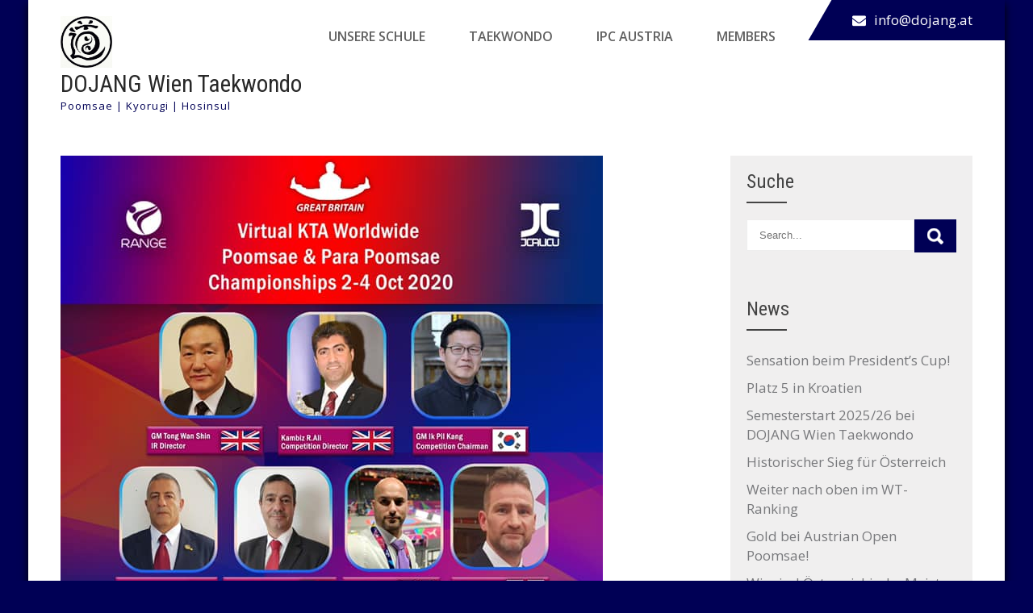

--- FILE ---
content_type: text/html; charset=utf-8
request_url: https://www.google.com/recaptcha/api2/aframe
body_size: 268
content:
<!DOCTYPE HTML><html><head><meta http-equiv="content-type" content="text/html; charset=UTF-8"></head><body><script nonce="x6ClYf_gpvaD6q4y3TsVKQ">/** Anti-fraud and anti-abuse applications only. See google.com/recaptcha */ try{var clients={'sodar':'https://pagead2.googlesyndication.com/pagead/sodar?'};window.addEventListener("message",function(a){try{if(a.source===window.parent){var b=JSON.parse(a.data);var c=clients[b['id']];if(c){var d=document.createElement('img');d.src=c+b['params']+'&rc='+(localStorage.getItem("rc::a")?sessionStorage.getItem("rc::b"):"");window.document.body.appendChild(d);sessionStorage.setItem("rc::e",parseInt(sessionStorage.getItem("rc::e")||0)+1);localStorage.setItem("rc::h",'1769077194684');}}}catch(b){}});window.parent.postMessage("_grecaptcha_ready", "*");}catch(b){}</script></body></html>